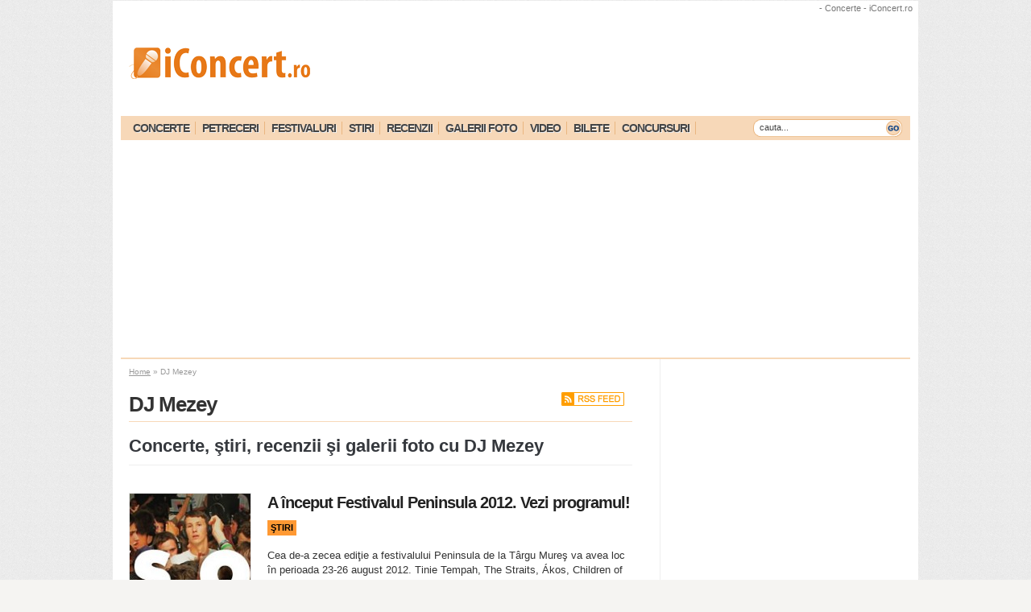

--- FILE ---
content_type: text/html; charset=UTF-8
request_url: https://www.iconcert.ro/artist/dj-mezey
body_size: 16073
content:
<!DOCTYPE html PUBLIC "-//W3C//DTD XHTML 1.0 Transitional//EN"
"http://www.w3.org/TR/xhtml1/DTD/xhtml1-transitional.dtd">
<html xmlns="http://www.w3.org/1999/xhtml"
xmlns:og="http://ogp.me/ns#"
xmlns:fb="http://www.facebook.com/2008/fbml"
dir="ltr" lang="ro">
<head profile="http://gmpg.org/xfn/11"><meta http-equiv="Content-Type" content="text/html; charset=utf-8">
<title>- Concerte - iConcert.ro</title>
<meta http-equiv="pragma" content="no-cache" />
<meta http-equiv="cache-control" content="no-cache" />
<meta name="verification" content="f763ce7018b196cc5b1eb7c86f91b376" />
<meta name="google-site-verification" content="h3RYg1yjpBPqq-1LYZzGuElG6_A6r3vu01lg4SiKuIA" />
<meta property="fb:admins" content="80849003747"/>
<meta property="fb:app_id" content="159486870784435"/>
<meta name='profitshareid' content='b7a11049fb667c70d79e687abd6e649e' />
<meta property="fb:pages" content="80849003747" />
<link rel="alternate" type="application/rss+xml" title="RSS 2.0" href="https://www.iconcert.ro/feed" />
<link rel="alternate" type="text/xml" title="RSS .92" href="https://www.iconcert.ro/feed/rss" />
<link rel="alternate" type="application/atom+xml" title="Atom 0.3" href="https://www.iconcert.ro/feed/atom" />
<!--<link rel="icon" type="image/x-icon" href="https://www.iconcert.ro/wp-content/themes/iconcert/favicon.ico" />-->
<link rel="pingback" href="https://www.iconcert.ro/xmlrpc.php" />
<!-- <link rel="stylesheet" type="text/css" href="https://www.iconcert.ro/wp-content/themes/iconcert/style.css" /> -->
<link rel="stylesheet" type="text/css" href="//www.iconcert.ro/wp-content/cache/wpfc-minified/3089166x/hcigi.css" media="all"/>
<link rel="stylesheet" href="https://maxcdn.bootstrapcdn.com/font-awesome/4.5.0/css/font-awesome.min.css">
<meta name='robots' content='index, follow, max-image-preview:large, max-snippet:-1, max-video-preview:-1' />
<!-- Google tag (gtag.js) consent mode dataLayer added by Site Kit -->
<script type="85b090100e416a6bc50fdfdc-text/javascript" id="google_gtagjs-js-consent-mode-data-layer">
/* <![CDATA[ */
window.dataLayer = window.dataLayer || [];function gtag(){dataLayer.push(arguments);}
gtag('consent', 'default', {"ad_personalization":"denied","ad_storage":"denied","ad_user_data":"denied","analytics_storage":"denied","functionality_storage":"denied","security_storage":"denied","personalization_storage":"denied","region":["AT","BE","BG","CH","CY","CZ","DE","DK","EE","ES","FI","FR","GB","GR","HR","HU","IE","IS","IT","LI","LT","LU","LV","MT","NL","NO","PL","PT","RO","SE","SI","SK"],"wait_for_update":500});
window._googlesitekitConsentCategoryMap = {"statistics":["analytics_storage"],"marketing":["ad_storage","ad_user_data","ad_personalization"],"functional":["functionality_storage","security_storage"],"preferences":["personalization_storage"]};
window._googlesitekitConsents = {"ad_personalization":"denied","ad_storage":"denied","ad_user_data":"denied","analytics_storage":"denied","functionality_storage":"denied","security_storage":"denied","personalization_storage":"denied","region":["AT","BE","BG","CH","CY","CZ","DE","DK","EE","ES","FI","FR","GB","GR","HR","HU","IE","IS","IT","LI","LT","LU","LV","MT","NL","NO","PL","PT","RO","SE","SI","SK"],"wait_for_update":500};
/* ]]> */
</script>
<!-- End Google tag (gtag.js) consent mode dataLayer added by Site Kit -->
<!-- This site is optimized with the Yoast SEO plugin v26.8 - https://yoast.com/product/yoast-seo-wordpress/ -->
<meta name="description" content="Concerte , bilete, recenzie si poze , agenda si program concerte , afla unde canta ." />
<link rel="canonical" href="https://www.iconcert.ro/artist/dj-mezey" />
<meta property="og:locale" content="ro_RO" />
<meta property="og:type" content="article" />
<meta property="og:title" content="- Concerte" />
<meta property="og:description" content="Concerte , bilete, recenzie si poze , agenda si program concerte , afla unde canta ." />
<meta property="og:url" content="https://www.iconcert.ro/artist/dj-mezey" />
<meta property="og:site_name" content="iConcert.ro" />
<meta property="og:image" content="https://static.iconcert.ro/2018/01/header-iconcert.jpg" />
<meta property="og:image:width" content="851" />
<meta property="og:image:height" content="315" />
<meta property="og:image:type" content="image/jpeg" />
<meta name="twitter:card" content="summary_large_image" />
<meta name="twitter:site" content="@iconcert" />
<script type="application/ld+json" class="yoast-schema-graph">{"@context":"https://schema.org","@graph":[{"@type":"CollectionPage","@id":"https://www.iconcert.ro/artist/dj-mezey","url":"https://www.iconcert.ro/artist/dj-mezey","name":"- Concerte","isPartOf":{"@id":"https://www.iconcert.ro/#website"},"primaryImageOfPage":{"@id":"https://www.iconcert.ro/artist/dj-mezey#primaryimage"},"image":{"@id":"https://www.iconcert.ro/artist/dj-mezey#primaryimage"},"thumbnailUrl":"https://static.iconcert.ro/2012/08/peninsula-2012.jpg","description":"Concerte , bilete, recenzie si poze , agenda si program concerte , afla unde canta .","breadcrumb":{"@id":"https://www.iconcert.ro/artist/dj-mezey#breadcrumb"},"inLanguage":"ro-RO"},{"@type":"ImageObject","inLanguage":"ro-RO","@id":"https://www.iconcert.ro/artist/dj-mezey#primaryimage","url":"https://static.iconcert.ro/2012/08/peninsula-2012.jpg","contentUrl":"https://static.iconcert.ro/2012/08/peninsula-2012.jpg","width":"500","height":"225","caption":"Foto: www.facebook.com/PeninsulaFelszigetOfficial"},{"@type":"BreadcrumbList","@id":"https://www.iconcert.ro/artist/dj-mezey#breadcrumb","itemListElement":[{"@type":"ListItem","position":1,"name":"Home","item":"https://www.iconcert.ro/"},{"@type":"ListItem","position":2,"name":"DJ Mezey"}]},{"@type":"WebSite","@id":"https://www.iconcert.ro/#website","url":"https://www.iconcert.ro/","name":"iConcert.ro","description":"Toate concertele din Romania!","potentialAction":[{"@type":"SearchAction","target":{"@type":"EntryPoint","urlTemplate":"https://www.iconcert.ro/?s={search_term_string}"},"query-input":{"@type":"PropertyValueSpecification","valueRequired":true,"valueName":"search_term_string"}}],"inLanguage":"ro-RO"}]}</script>
<!-- / Yoast SEO plugin. -->
<link rel='dns-prefetch' href='//www.googletagmanager.com' />
<link rel="alternate" type="application/rss+xml" title="iConcert.ro &raquo; Flux DJ Mezey Artisti" href="https://www.iconcert.ro/artist/dj-mezey/feed" />
<style id='wp-img-auto-sizes-contain-inline-css' type='text/css'>
img:is([sizes=auto i],[sizes^="auto," i]){contain-intrinsic-size:3000px 1500px}
/*# sourceURL=wp-img-auto-sizes-contain-inline-css */
</style>
<!-- <link rel='stylesheet' id='wp-block-library-css' href='https://www.iconcert.ro/wp-includes/css/dist/block-library/style.min.css?ver=6.9' type='text/css' media='all' /> -->
<link rel="stylesheet" type="text/css" href="//www.iconcert.ro/wp-content/cache/wpfc-minified/qw2oikmk/hcigi.css" media="all"/>
<style id='global-styles-inline-css' type='text/css'>
:root{--wp--preset--aspect-ratio--square: 1;--wp--preset--aspect-ratio--4-3: 4/3;--wp--preset--aspect-ratio--3-4: 3/4;--wp--preset--aspect-ratio--3-2: 3/2;--wp--preset--aspect-ratio--2-3: 2/3;--wp--preset--aspect-ratio--16-9: 16/9;--wp--preset--aspect-ratio--9-16: 9/16;--wp--preset--color--black: #000000;--wp--preset--color--cyan-bluish-gray: #abb8c3;--wp--preset--color--white: #ffffff;--wp--preset--color--pale-pink: #f78da7;--wp--preset--color--vivid-red: #cf2e2e;--wp--preset--color--luminous-vivid-orange: #ff6900;--wp--preset--color--luminous-vivid-amber: #fcb900;--wp--preset--color--light-green-cyan: #7bdcb5;--wp--preset--color--vivid-green-cyan: #00d084;--wp--preset--color--pale-cyan-blue: #8ed1fc;--wp--preset--color--vivid-cyan-blue: #0693e3;--wp--preset--color--vivid-purple: #9b51e0;--wp--preset--gradient--vivid-cyan-blue-to-vivid-purple: linear-gradient(135deg,rgb(6,147,227) 0%,rgb(155,81,224) 100%);--wp--preset--gradient--light-green-cyan-to-vivid-green-cyan: linear-gradient(135deg,rgb(122,220,180) 0%,rgb(0,208,130) 100%);--wp--preset--gradient--luminous-vivid-amber-to-luminous-vivid-orange: linear-gradient(135deg,rgb(252,185,0) 0%,rgb(255,105,0) 100%);--wp--preset--gradient--luminous-vivid-orange-to-vivid-red: linear-gradient(135deg,rgb(255,105,0) 0%,rgb(207,46,46) 100%);--wp--preset--gradient--very-light-gray-to-cyan-bluish-gray: linear-gradient(135deg,rgb(238,238,238) 0%,rgb(169,184,195) 100%);--wp--preset--gradient--cool-to-warm-spectrum: linear-gradient(135deg,rgb(74,234,220) 0%,rgb(151,120,209) 20%,rgb(207,42,186) 40%,rgb(238,44,130) 60%,rgb(251,105,98) 80%,rgb(254,248,76) 100%);--wp--preset--gradient--blush-light-purple: linear-gradient(135deg,rgb(255,206,236) 0%,rgb(152,150,240) 100%);--wp--preset--gradient--blush-bordeaux: linear-gradient(135deg,rgb(254,205,165) 0%,rgb(254,45,45) 50%,rgb(107,0,62) 100%);--wp--preset--gradient--luminous-dusk: linear-gradient(135deg,rgb(255,203,112) 0%,rgb(199,81,192) 50%,rgb(65,88,208) 100%);--wp--preset--gradient--pale-ocean: linear-gradient(135deg,rgb(255,245,203) 0%,rgb(182,227,212) 50%,rgb(51,167,181) 100%);--wp--preset--gradient--electric-grass: linear-gradient(135deg,rgb(202,248,128) 0%,rgb(113,206,126) 100%);--wp--preset--gradient--midnight: linear-gradient(135deg,rgb(2,3,129) 0%,rgb(40,116,252) 100%);--wp--preset--font-size--small: 13px;--wp--preset--font-size--medium: 20px;--wp--preset--font-size--large: 36px;--wp--preset--font-size--x-large: 42px;--wp--preset--spacing--20: 0.44rem;--wp--preset--spacing--30: 0.67rem;--wp--preset--spacing--40: 1rem;--wp--preset--spacing--50: 1.5rem;--wp--preset--spacing--60: 2.25rem;--wp--preset--spacing--70: 3.38rem;--wp--preset--spacing--80: 5.06rem;--wp--preset--shadow--natural: 6px 6px 9px rgba(0, 0, 0, 0.2);--wp--preset--shadow--deep: 12px 12px 50px rgba(0, 0, 0, 0.4);--wp--preset--shadow--sharp: 6px 6px 0px rgba(0, 0, 0, 0.2);--wp--preset--shadow--outlined: 6px 6px 0px -3px rgb(255, 255, 255), 6px 6px rgb(0, 0, 0);--wp--preset--shadow--crisp: 6px 6px 0px rgb(0, 0, 0);}:where(.is-layout-flex){gap: 0.5em;}:where(.is-layout-grid){gap: 0.5em;}body .is-layout-flex{display: flex;}.is-layout-flex{flex-wrap: wrap;align-items: center;}.is-layout-flex > :is(*, div){margin: 0;}body .is-layout-grid{display: grid;}.is-layout-grid > :is(*, div){margin: 0;}:where(.wp-block-columns.is-layout-flex){gap: 2em;}:where(.wp-block-columns.is-layout-grid){gap: 2em;}:where(.wp-block-post-template.is-layout-flex){gap: 1.25em;}:where(.wp-block-post-template.is-layout-grid){gap: 1.25em;}.has-black-color{color: var(--wp--preset--color--black) !important;}.has-cyan-bluish-gray-color{color: var(--wp--preset--color--cyan-bluish-gray) !important;}.has-white-color{color: var(--wp--preset--color--white) !important;}.has-pale-pink-color{color: var(--wp--preset--color--pale-pink) !important;}.has-vivid-red-color{color: var(--wp--preset--color--vivid-red) !important;}.has-luminous-vivid-orange-color{color: var(--wp--preset--color--luminous-vivid-orange) !important;}.has-luminous-vivid-amber-color{color: var(--wp--preset--color--luminous-vivid-amber) !important;}.has-light-green-cyan-color{color: var(--wp--preset--color--light-green-cyan) !important;}.has-vivid-green-cyan-color{color: var(--wp--preset--color--vivid-green-cyan) !important;}.has-pale-cyan-blue-color{color: var(--wp--preset--color--pale-cyan-blue) !important;}.has-vivid-cyan-blue-color{color: var(--wp--preset--color--vivid-cyan-blue) !important;}.has-vivid-purple-color{color: var(--wp--preset--color--vivid-purple) !important;}.has-black-background-color{background-color: var(--wp--preset--color--black) !important;}.has-cyan-bluish-gray-background-color{background-color: var(--wp--preset--color--cyan-bluish-gray) !important;}.has-white-background-color{background-color: var(--wp--preset--color--white) !important;}.has-pale-pink-background-color{background-color: var(--wp--preset--color--pale-pink) !important;}.has-vivid-red-background-color{background-color: var(--wp--preset--color--vivid-red) !important;}.has-luminous-vivid-orange-background-color{background-color: var(--wp--preset--color--luminous-vivid-orange) !important;}.has-luminous-vivid-amber-background-color{background-color: var(--wp--preset--color--luminous-vivid-amber) !important;}.has-light-green-cyan-background-color{background-color: var(--wp--preset--color--light-green-cyan) !important;}.has-vivid-green-cyan-background-color{background-color: var(--wp--preset--color--vivid-green-cyan) !important;}.has-pale-cyan-blue-background-color{background-color: var(--wp--preset--color--pale-cyan-blue) !important;}.has-vivid-cyan-blue-background-color{background-color: var(--wp--preset--color--vivid-cyan-blue) !important;}.has-vivid-purple-background-color{background-color: var(--wp--preset--color--vivid-purple) !important;}.has-black-border-color{border-color: var(--wp--preset--color--black) !important;}.has-cyan-bluish-gray-border-color{border-color: var(--wp--preset--color--cyan-bluish-gray) !important;}.has-white-border-color{border-color: var(--wp--preset--color--white) !important;}.has-pale-pink-border-color{border-color: var(--wp--preset--color--pale-pink) !important;}.has-vivid-red-border-color{border-color: var(--wp--preset--color--vivid-red) !important;}.has-luminous-vivid-orange-border-color{border-color: var(--wp--preset--color--luminous-vivid-orange) !important;}.has-luminous-vivid-amber-border-color{border-color: var(--wp--preset--color--luminous-vivid-amber) !important;}.has-light-green-cyan-border-color{border-color: var(--wp--preset--color--light-green-cyan) !important;}.has-vivid-green-cyan-border-color{border-color: var(--wp--preset--color--vivid-green-cyan) !important;}.has-pale-cyan-blue-border-color{border-color: var(--wp--preset--color--pale-cyan-blue) !important;}.has-vivid-cyan-blue-border-color{border-color: var(--wp--preset--color--vivid-cyan-blue) !important;}.has-vivid-purple-border-color{border-color: var(--wp--preset--color--vivid-purple) !important;}.has-vivid-cyan-blue-to-vivid-purple-gradient-background{background: var(--wp--preset--gradient--vivid-cyan-blue-to-vivid-purple) !important;}.has-light-green-cyan-to-vivid-green-cyan-gradient-background{background: var(--wp--preset--gradient--light-green-cyan-to-vivid-green-cyan) !important;}.has-luminous-vivid-amber-to-luminous-vivid-orange-gradient-background{background: var(--wp--preset--gradient--luminous-vivid-amber-to-luminous-vivid-orange) !important;}.has-luminous-vivid-orange-to-vivid-red-gradient-background{background: var(--wp--preset--gradient--luminous-vivid-orange-to-vivid-red) !important;}.has-very-light-gray-to-cyan-bluish-gray-gradient-background{background: var(--wp--preset--gradient--very-light-gray-to-cyan-bluish-gray) !important;}.has-cool-to-warm-spectrum-gradient-background{background: var(--wp--preset--gradient--cool-to-warm-spectrum) !important;}.has-blush-light-purple-gradient-background{background: var(--wp--preset--gradient--blush-light-purple) !important;}.has-blush-bordeaux-gradient-background{background: var(--wp--preset--gradient--blush-bordeaux) !important;}.has-luminous-dusk-gradient-background{background: var(--wp--preset--gradient--luminous-dusk) !important;}.has-pale-ocean-gradient-background{background: var(--wp--preset--gradient--pale-ocean) !important;}.has-electric-grass-gradient-background{background: var(--wp--preset--gradient--electric-grass) !important;}.has-midnight-gradient-background{background: var(--wp--preset--gradient--midnight) !important;}.has-small-font-size{font-size: var(--wp--preset--font-size--small) !important;}.has-medium-font-size{font-size: var(--wp--preset--font-size--medium) !important;}.has-large-font-size{font-size: var(--wp--preset--font-size--large) !important;}.has-x-large-font-size{font-size: var(--wp--preset--font-size--x-large) !important;}
/*# sourceURL=global-styles-inline-css */
</style>
<style id='classic-theme-styles-inline-css' type='text/css'>
/*! This file is auto-generated */
.wp-block-button__link{color:#fff;background-color:#32373c;border-radius:9999px;box-shadow:none;text-decoration:none;padding:calc(.667em + 2px) calc(1.333em + 2px);font-size:1.125em}.wp-block-file__button{background:#32373c;color:#fff;text-decoration:none}
/*# sourceURL=/wp-includes/css/classic-themes.min.css */
</style>
<!-- <link rel='stylesheet' id='photoswipe-lib-css' href='https://www.iconcert.ro/wp-content/plugins/photo-swipe/lib/photoswipe.css?ver=4.1.1.1' type='text/css' media='all' /> -->
<!-- <link rel='stylesheet' id='photoswipe-default-skin-css' href='https://www.iconcert.ro/wp-content/plugins/photo-swipe/lib/default-skin/default-skin.css?ver=4.1.1.1' type='text/css' media='all' /> -->
<!-- <link rel='stylesheet' id='surl-lasso-lite-css' href='https://www.iconcert.ro/wp-content/plugins/simple-urls/admin/assets/css/lasso-lite.css?ver=1768922329' type='text/css' media='all' /> -->
<link rel="stylesheet" type="text/css" href="//www.iconcert.ro/wp-content/cache/wpfc-minified/m91idaix/hcigi.css" media="all"/>
<script src='//www.iconcert.ro/wp-content/cache/wpfc-minified/lywibzqc/hcigi.js' type="85b090100e416a6bc50fdfdc-text/javascript"></script>
<!-- <script type="text/javascript" src="https://www.iconcert.ro/wp-content/plugins/photo-swipe/lib/photoswipe.min.js?ver=4.1.1.1" id="photoswipe-lib-js"></script> -->
<!-- <script type="text/javascript" src="https://www.iconcert.ro/wp-content/plugins/photo-swipe/lib/photoswipe-ui-default.min.js?ver=4.1.1.1" id="photoswipe-ui-default-js"></script> -->
<!-- <script type="text/javascript" src="https://www.iconcert.ro/wp-includes/js/jquery/jquery.min.js?ver=3.7.1" id="jquery-core-js"></script> -->
<!-- <script type="text/javascript" src="https://www.iconcert.ro/wp-includes/js/jquery/jquery-migrate.min.js?ver=3.4.1" id="jquery-migrate-js"></script> -->
<!-- <script type="text/javascript" src="https://www.iconcert.ro/wp-content/plugins/photo-swipe/js/photoswipe.js?ver=4.1.1.1" id="photoswipe-js"></script> -->
<!-- <script type="text/javascript" src="https://www.iconcert.ro/wp-content/plugins/related-posts-thumbnails/assets/js/front.min.js?ver=4.3.1" id="rpt_front_style-js"></script> -->
<!-- <script type="text/javascript" src="https://www.iconcert.ro/wp-content/plugins/related-posts-thumbnails/assets/js/lazy-load.js?ver=4.3.1" id="rpt-lazy-load-js"></script> -->
<!-- Google tag (gtag.js) snippet added by Site Kit -->
<!-- Google Analytics snippet added by Site Kit -->
<script type="85b090100e416a6bc50fdfdc-text/javascript" src="https://www.googletagmanager.com/gtag/js?id=GT-K46PL89" id="google_gtagjs-js" async></script>
<script type="85b090100e416a6bc50fdfdc-text/javascript" id="google_gtagjs-js-after">
/* <![CDATA[ */
window.dataLayer = window.dataLayer || [];function gtag(){dataLayer.push(arguments);}
gtag("set","linker",{"domains":["www.iconcert.ro"]});
gtag("js", new Date());
gtag("set", "developer_id.dZTNiMT", true);
gtag("config", "GT-K46PL89");
//# sourceURL=google_gtagjs-js-after
/* ]]> */
</script>
<link rel="https://api.w.org/" href="https://www.iconcert.ro/wp-json/" /><link rel="EditURI" type="application/rsd+xml" title="RSD" href="https://www.iconcert.ro/xmlrpc.php?rsd" />
<meta name="generator" content="WordPress 6.9" />
<meta name="generator" content="Site Kit by Google 1.170.0" /><!-- InMobi Choice. Consent Manager Tag v3.0 (for TCF 2.2) -->
<script type="85b090100e416a6bc50fdfdc-text/javascript" async=true>
(function() {
var host = 'www.iconcert.ro';
var element = document.createElement('script');
var firstScript = document.getElementsByTagName('script')[0];
var url = 'https://cmp.inmobi.com'
.concat('/choice/', 'zyFYY-xMyfwB2', '/', host, '/choice.js?tag_version=V3');
var uspTries = 0;
var uspTriesLimit = 3;
element.async = true;
element.type = 'text/javascript';
element.src = url;
firstScript.parentNode.insertBefore(element, firstScript);
function makeStub() {
var TCF_LOCATOR_NAME = '__tcfapiLocator';
var queue = [];
var win = window;
var cmpFrame;
function addFrame() {
var doc = win.document;
var otherCMP = !!(win.frames[TCF_LOCATOR_NAME]);
if (!otherCMP) {
if (doc.body) {
var iframe = doc.createElement('iframe');
iframe.style.cssText = 'display:none';
iframe.name = TCF_LOCATOR_NAME;
doc.body.appendChild(iframe);
} else {
setTimeout(addFrame, 5);
}
}
return !otherCMP;
}
function tcfAPIHandler() {
var gdprApplies;
var args = arguments;
if (!args.length) {
return queue;
} else if (args[0] === 'setGdprApplies') {
if (
args.length > 3 &&
args[2] === 2 &&
typeof args[3] === 'boolean'
) {
gdprApplies = args[3];
if (typeof args[2] === 'function') {
args[2]('set', true);
}
}
} else if (args[0] === 'ping') {
var retr = {
gdprApplies: gdprApplies,
cmpLoaded: false,
cmpStatus: 'stub'
};
if (typeof args[2] === 'function') {
args[2](retr);
}
} else {
if(args[0] === 'init' && typeof args[3] === 'object') {
args[3] = Object.assign(args[3], { tag_version: 'V3' });
}
queue.push(args);
}
}
function postMessageEventHandler(event) {
var msgIsString = typeof event.data === 'string';
var json = {};
try {
if (msgIsString) {
json = JSON.parse(event.data);
} else {
json = event.data;
}
} catch (ignore) {}
var payload = json.__tcfapiCall;
if (payload) {
window.__tcfapi(
payload.command,
payload.version,
function(retValue, success) {
var returnMsg = {
__tcfapiReturn: {
returnValue: retValue,
success: success,
callId: payload.callId
}
};
if (msgIsString) {
returnMsg = JSON.stringify(returnMsg);
}
if (event && event.source && event.source.postMessage) {
event.source.postMessage(returnMsg, '*');
}
},
payload.parameter
);
}
}
while (win) {
try {
if (win.frames[TCF_LOCATOR_NAME]) {
cmpFrame = win;
break;
}
} catch (ignore) {}
if (win === window.top) {
break;
}
win = win.parent;
}
if (!cmpFrame) {
addFrame();
win.__tcfapi = tcfAPIHandler;
win.addEventListener('message', postMessageEventHandler, false);
}
};
makeStub();
var uspStubFunction = function() {
var arg = arguments;
if (typeof window.__uspapi !== uspStubFunction) {
setTimeout(function() {
if (typeof window.__uspapi !== 'undefined') {
window.__uspapi.apply(window.__uspapi, arg);
}
}, 500);
}
};
var checkIfUspIsReady = function() {
uspTries++;
if (window.__uspapi === uspStubFunction && uspTries < uspTriesLimit) {
console.warn('USP is not accessible');
} else {
clearInterval(uspInterval);
}
};
if (typeof window.__uspapi === 'undefined') {
window.__uspapi = uspStubFunction;
var uspInterval = setInterval(checkIfUspIsReady, 6000);
}
})();
</script>
<!-- End InMobi Choice. Consent Manager Tag v3.0 (for TCF 2.2) -->
<script data-ad-client="ca-pub-3523794032902193" async src="https://pagead2.googlesyndication.com/pagead/js/adsbygoogle.js" type="85b090100e416a6bc50fdfdc-text/javascript"></script>
<script async='async' src='https://www.googletagservices.com/tag/js/gpt.js' type="85b090100e416a6bc50fdfdc-text/javascript"></script>
<script type="85b090100e416a6bc50fdfdc-text/javascript">
var googletag = googletag || {};
googletag.cmd = googletag.cmd || [];
</script>
<script type="85b090100e416a6bc50fdfdc-text/javascript">
googletag.cmd.push(function() {
/*googletag.defineSlot('/2214211/iConcert_1000x120', [1000, 120], 'div-gpt-ad-1477314082840-0').addService(googletag.pubads());*/
/*googletag.defineSlot('/2214211/iConcert_120x600left', [120, 600], 'div-gpt-ad-1477314082840-1').addService(googletag.pubads());*/
/*googletag.defineSlot('/2214211/iConcert_120x600right', [120, 600], 'div-gpt-ad-1477314082840-2').addService(googletag.pubads());*/
/*googletag.defineSlot('/2214211/iConcert_125x125', [125, 125], 'div-gpt-ad-1477314082840-3').addService(googletag.pubads());*/
/*googletag.defineSlot('/2214211/iConcert_160x600', [160, 600], 'div-gpt-ad-1477314082840-4').addService(googletag.pubads());*/
googletag.defineSlot('/2214211/iConcert_1x1', [1, 1], 'div-gpt-ad-1477314082840-5').addService(googletag.pubads());
googletag.defineSlot('/2214211/iConcert_300x250', [300, 250], 'div-gpt-ad-1477314082840-6').addService(googletag.pubads());
googletag.defineSlot('/2214211/iConcert_300x250_2', [300, 250], 'div-gpt-ad-1477314082840-7').addService(googletag.pubads());
googletag.defineSlot('/2214211/iConcert_300x250_3', [300, 250], 'div-gpt-ad-1477314082840-8').addService(googletag.pubads());
googletag.defineSlot('/2214211/iConcert_300x250_mobile', [300, 250], 'div-gpt-ad-1477314082840-9').addService(googletag.pubads());
googletag.defineSlot('/2214211/iConcert_300x600', [300, 600], 'div-gpt-ad-1477314082840-10').addService(googletag.pubads());
/*googletag.defineSlot('/2214211/iConcert_468x60_center', [468, 60], 'div-gpt-ad-1477314082840-11').addService(googletag.pubads());
googletag.defineSlot('/2214211/iConcert_468x60_jos', [468, 60], 'div-gpt-ad-1477314082840-12').addService(googletag.pubads());
googletag.defineSlot('/2214211/iConcert_468x60_sus', [468, 60], 'div-gpt-ad-1477314082840-13').addService(googletag.pubads());*/
/*googletag.defineSlot('/2214211/iConcert_500x100', [500, 100], 'div-gpt-ad-1477314082840-14').addService(googletag.pubads());*/
/*googletag.defineSlot('/2214211/iConcert_728x90_jos', [728, 90], 'div-gpt-ad-1477314082840-15').addService(googletag.pubads());*/
googletag.defineSlot('/2214211/iConcert_728x90_top', [728, 90], 'div-gpt-ad-1477314082840-16').addService(googletag.pubads());
googletag.defineSlot('/2214211/iConcert_970x60', [970, 60], 'div-gpt-ad-1477314082840-17').addService(googletag.pubads());
/*googletag.defineSlot('/2214211/iConcert_980_200', [980, 200], 'div-gpt-ad-1477314082840-18').addService(googletag.pubads());*/
googletag.defineSlot('/2214211/iConcert_980x250', [980, 250], 'div-gpt-ad-1477314082840-19').addService(googletag.pubads());
googletag.defineSlot('/2214211/iConcert_980x250_jos', [980, 250], 'div-gpt-ad-1477314082840-20').addService(googletag.pubads());
// googletag.defineSlot('/2214211/iConcert_300_smart', [300, 400], 'div-gpt-ad-1512730956266-0').addService(googletag.pubads());
googletag.defineSlot('/2214211/iConcert_625x400_intext', [625, 400], 'div-gpt-ad-1533221515195-21').addService(googletag.pubads());
googletag.pubads().enableSingleRequest();
googletag.pubads().collapseEmptyDivs();
googletag.enableServices();
});
</script>
<!-- /2214211/iConcert_1x1 -->
<div id='div-gpt-ad-1477314082840-5'style='height:1px; width:1px;'>
<script type="85b090100e416a6bc50fdfdc-text/javascript">
googletag.cmd.push(function() { googletag.display('div-gpt-ad-1477314082840-5'); });
</script>
</div>
<script async src="//pagead2.googlesyndication.com/pagead/js/adsbygoogle.js" type="85b090100e416a6bc50fdfdc-text/javascript"></script>
<script type="85b090100e416a6bc50fdfdc-text/javascript">
(adsbygoogle = window.adsbygoogle || []).push({
google_ad_client: "ca-pub-4394210962312884",
enable_page_level_ads: true
});
</script><style>:root {
--lazy-loader-animation-duration: 300ms;
}
.lazyload {
display: block;
}
.lazyload,
.lazyloading {
opacity: 0;
}
.lazyloaded {
opacity: 1;
transition: opacity 300ms;
transition: opacity var(--lazy-loader-animation-duration);
}</style><noscript><style>.lazyload { display: none; } .lazyload[class*="lazy-loader-background-element-"] { display: block; opacity: 1; }</style></noscript>        <style>
#related_posts_thumbnails li {
border-right: 1px solid #FFFFFF;
background-color: #FFFFFF            }
#related_posts_thumbnails li:hover {
background-color: #EEEEEF;
}
.relpost_content {
font-size: 11px;
color: #333333;
}
.relpost-block-single {
background-color: #FFFFFF;
border-right: 1px solid #FFFFFF;
border-left: 1px solid #FFFFFF;
margin-right: -1px;
}
.relpost-block-single:hover {
background-color: #EEEEEF;
}
</style>
<style type="text/css">
:root{
--lasso-main: black !important;
--lasso-title: black !important;
--lasso-button: #22BAA0 !important;
--lasso-secondary-button: #22BAA0 !important;
--lasso-button-text: white !important;
--lasso-background: white !important;
--lasso-pros: #22BAA0 !important;
--lasso-cons: #E06470 !important;
}
</style>
<script type="85b090100e416a6bc50fdfdc-text/javascript">
// Notice how this gets configured before we load Font Awesome
window.FontAwesomeConfig = { autoReplaceSvg: false }
</script>
<meta name="tec-api-version" content="v1"><meta name="tec-api-origin" content="https://www.iconcert.ro"><link rel="alternate" href="https://www.iconcert.ro/wp-json/tribe/events/v1/" /><link rel="shortcut icon" type="image/x-icon" href="https://www.iconcert.ro/wp-content/themes/iconcert/images/favicon.ico" />
<!-- Google AdSense meta tags added by Site Kit -->
<meta name="google-adsense-platform-account" content="ca-host-pub-2644536267352236">
<meta name="google-adsense-platform-domain" content="sitekit.withgoogle.com">
<!-- End Google AdSense meta tags added by Site Kit -->
<!-- Google Tag Manager -->
<script type="85b090100e416a6bc50fdfdc-text/javascript">(function(w,d,s,l,i){w[l]=w[l]||[];w[l].push({'gtm.start':
new Date().getTime(),event:'gtm.js'});var f=d.getElementsByTagName(s)[0],
j=d.createElement(s),dl=l!='dataLayer'?'&l='+l:'';j.async=true;j.src=
'https://www.googletagmanager.com/gtm.js?id='+i+dl;f.parentNode.insertBefore(j,f);
})(window,document,'script','dataLayer','GTM-WK6JX2');</script>
<!-- End Google Tag Manager -->
<script type="85b090100e416a6bc50fdfdc-text/javascript"> window.google_analytics_uacct = "UA-564654-22"; </script>
<script type="85b090100e416a6bc50fdfdc-text/javascript" src="https://ajax.googleapis.com/ajax/libs/jquery/2.1.3/jquery.min.js"></script>
<script type="85b090100e416a6bc50fdfdc-text/javascript" src="https://ajax.googleapis.com/ajax/libs/jqueryui/1.8.2/jquery-ui.min.js"></script>
<script src='//www.iconcert.ro/wp-content/cache/wpfc-minified/m9lu5l9w/hcigi.js' type="85b090100e416a6bc50fdfdc-text/javascript"></script>
<!-- <script type="text/javascript" src="https://www.iconcert.ro/wp-content/themes/iconcert/js/jquery.carouFredSel-5.6.4-packed.js"></script> -->
<script async src="//twpasol.com/c/iconcert.js" type="85b090100e416a6bc50fdfdc-text/javascript"></script>
<!-- <script>
document.body.onclick = function(e) {
if (e.target === document.body) {
window.open("http://core1.adunity.com/click?spgid=0&__x1ts=&uhad=[uhad]&xcrid=739497&pub=382594055637429&site=382594055637429.ron_white_media&pagecat=382594055637429./0/&zone=382594055637429.TrackZone&size=0x0&sclickurl=https%3A%2F%2Fbit.ly%2F2tRXC4g" , "_blank")
}
}
</script> -->
<!-- <style>
body { background: url('/images/campaign/honda_full.jpg') no-repeat top #e1e1e1; cursor: pointer; background-attachment: fixed;}
body, html { width: 100%; height: 100%; }
body * { cursor: default; }
</style> -->
<style>
#offer_bar {
background: #f5893a;
font: 400 18px 'Lato', sans-serif;
text-transform: uppercase;
color: #010101;
padding: 15px 0;
}
#offer_bar .wrapper{ position: relative; text-transform: uppercase;}
#offer_bar strong {
font-weight: 700;
}
#offer_bar .spacer {
display: inline-block;
margin: 0 30px;
}
#offer_bar em {
font-weight: 700;
font-style: normal;
color: #fff;
}
#offer_bar #counter {
margin-left: 40px;
position: relative;
}
#offer_bar #counter:before{
content: "";
position: absolute;
vertical-align: middle;
width:19px;
height: 19px;
top: 3px;
left: -25px;
background: url('/images/ssmg/icclocksmall.png') no-repeat center 0;
}
.btn-white {
background: #fff;
text-decoration: none;
font: 700 13px 'Lato', sans-serif;
display: inline-block;
padding: 5px 25px;
border-radius: 25px;
color: #f38844;
}
.btn-white:hover {
color:#000;
}
.wrapper {
margin: 0 auto;
width: 980px;
}
#offer_bar .ic-close {
position: absolute;
top: 4px;
right: 0;
display: inline-block;
width: 17px;
height: 17px;
font-family: "FontAwesome"; font-weight: 900; content: "\f00d";
/* background: url('/images/ssmg/icclosesmall.png') no-repeat center 0; */
cursor: pointer;
}
@media only screen and (min-width: 320px) and (max-width: 1000px)
{
#offer_bar {display:none;}
}
</style>
<script type="85b090100e416a6bc50fdfdc-text/javascript">
function closeDiv() {
document.getElementById("offer_bar").style.display = "none";
}
</script>
<!-- // -->
</head>
<body>
<!-- Google Tag Manager (noscript) -->
<noscript><iframe src="https://www.googletagmanager.com/ns.html?id=GTM-WK6JX2"
height="0" width="0" style="display:none;visibility:hidden"></iframe></noscript>
<!-- End Google Tag Manager (noscript) -->
<!--    <div style="margin: 0 auto; position: relative; width: 1000px;">
<div style="position:relative;left:50%;margin-left:-500px;width:1000px;">
<script type='text/javascript'>
GA_googleFillSlot("iConcert_1000x120");
</script>
</div>
<div style="position:absolute;left:-120px;top:0px;">
<script type='text/javascript'>
GA_googleFillSlot("iConcert_120x600left");
</script>
</div>
<div style="position:absolute;left:50%;margin-left:500px;top:0px;z-index: 0;">
<script type='text/javascript'>
GA_googleFillSlot("iConcert_120x600right");
</script>
</div>
</div>-->
<!--    				<div style="margin: 0 auto; position: relative; width: 1000px;">
<div style="position:relative;left:50%;margin-left:-500px;width:1000px;">
</div>
<div style="position:absolute;left:-168px;top:8px;">
</div>
<div style="position:absolute;left:50%;margin-left:500px;padding-left:8px;top:8px;z-index: 0;">
</div>
</div>-->
<!--<div id="offer_bar">
<div class="wrapper">
<em>Ticket alert!</em>
<span class="spacer">
<strong>Bon Jovi revine în concert în România!</strong>
</span>
<span class="spacer" id="counter"></span>
<a class="btn-white" href="https://www.iconcert.ro/go/bilete-bon-jovi-piata-constitutiei-bucuresti-2019-eventim/" target="_blank" onclick="ga('send', 'event', 'ticketalert', 'click', 'https://www.iconcert.ro/go/bilete-bon-jovi-piata-constitutiei-bucuresti-2019-eventim/');">cumpara bilete</a>
<i class="fa fa-times-circle ic-close" onclick="closeDiv();"></i>
</div>
</div>
-->
<div id="page">
<div id="container">
<!-- START Header -->
<div class="HBG">
<div style="padding:3px; font-family:arial; font-size:11px; width:980px; text-align:right; color:#777; border-bottom:0px solid #efefef; margin-bottom:5px;" align="center" class="TopCautari">
- Concerte - iConcert.ro</div>
<div class="Header3">
<div style="float:left;"><a href="/" title="iConcert.ro - Toate concertele din Romania!"><img src="https://www.iconcert.ro/wp-content/themes/iconcert/images/logo-iconcert.png" width="245" height="90" style="border:0px solid #CCC;"></a></div>
<div style="float:right; width:728px; height:90px; border:0px solid #CCC; padding-top:0px;">
<!-- /2214211/iConcert_728x90_top -->
<div id='div-gpt-ad-1477314082840-16' style='height:90px; width:728px;'>
<script type="85b090100e416a6bc50fdfdc-text/javascript">
googletag.cmd.push(function() { googletag.display('div-gpt-ad-1477314082840-16'); });
</script>
</div>
</div>
</div>
<div class="SUBH">
<div class="Menu">
<ul>
<!--<li><a href="/" title="iConcert.ro - Toate concertele din Romania!"><span>Home</span></a></li>-->
<li><a href="/concerte/" title="Concerte"><span>Concerte</span></a></li>
<li><a href="/club-party/" title="Club Party - Petreceri"><span>Petreceri</span></a></li>
<li><a href="/festivaluri/" title="Festivaluri"><span>Festivaluri</span></a></li>
<li><a href="/stiri/" title="Stiri Concerte"><span>Stiri</span></a></li>
<li><a href="/recenzii/" title="Recenzii concerte"><span>Recenzii</span></a></li>
<li><a href="/galerie-foto/" title="Poze concerte"><span>Galerii foto</span></a></li>
<li><a href="/video/" title="Video - Filmari concerte"><span>Video</span></a></li>
<li><a href="/bilete/" title="Cumpara bilete la concerte"><span>Bilete</span></a></li>
<li><a href="/concursuri/" title="Concursuri - Castiga invitatii"><span>Concursuri</span></a></li>
</ul>
</div>
<div class="Search">
<form method="get" id="searchform" action="/">
<div><input type="text" name="s" id="s" class="keyword" value="cauta..." onfocus="if (!window.__cfRLUnblockHandlers) return false; if (this.value == 'cauta...') {this.value=''}" onblur="if (!window.__cfRLUnblockHandlers) return false; if (this.value == '') {this.value='cauta...'}" data-cf-modified-85b090100e416a6bc50fdfdc-="" />
<div class="bt">
<input name="submit" type="image" id="searchsubmit" class="search" title="Cauta" src="https://www.iconcert.ro/wp-content/themes/iconcert/images/ButtonTransparent.png" alt="Cauta" />
</div>
</div>
</form>
</div>
<div style="border:0px solid #CCC; float:left;">
</div>
<!-- END Header -->
<div style="float:left; padding:10px 0px 10px 0px;">
<!-- /2214211/iConcert_980_200 -->
<!--<div id='div-gpt-ad-1477314082840-18' style='height:200px; width:980px;'>
<script>
googletag.cmd.push(function() { googletag.display('div-gpt-ad-1477314082840-18'); });
</script>
</div>-->
<!-- /2214211/iConcert_980x250 -->
<div id='div-gpt-ad-1477314082840-19' style='height:250px; width:980px;'>
<script type="85b090100e416a6bc50fdfdc-text/javascript">
googletag.cmd.push(function() { googletag.display('div-gpt-ad-1477314082840-19'); });
</script>
</div>
</div>
</div>
</div>
<!-- <div style="float:left;> -->
<!-- Container -->
<div class="CONBG">
<div class="CON">
<!-- Start SC -->
<div class="SC">
<p class="browse">
<a href="https://www.iconcert.ro">Home</a> &raquo; <span class="current">DJ Mezey</span>
</p>
<h1 class="pagetitle" style="width: 625px; margin-left: 10px;">DJ Mezey
<div style="text-align:right; margin-right:10px; float:right; padding:0px;"><a href="/artist/dj-mezeyfeed/" rel="nofollow" /><img src="https://www.iconcert.ro/wp-content/themes/iconcert/images/rss.gif" align="absmiddle"></a></div>
</h1>
<h2 style="width: 625px; margin-left: 10px; border-bottom:1px solid #efefef; padding-bottom: 10px; font-size: 22px;">Concerte, ştiri, recenzii şi galerii foto cu DJ Mezey</h2>
<div style="width:649px; float:left; padding:0px 0px 20px 0px; margin-right:20px;">
<div class="PostList vevent" id="post-136340" style="width:629px;">
<div style="float:left; padding:0px 10px 0px 0px;">
<a title="A început Festivalul Peninsula 2012. Vezi programul!" href="https://www.iconcert.ro/program-peninsula-2012.html">
<noscript><img width="150" height="215" src="https://static.iconcert.ro/2012/08/peninsula-2012-150x215.jpg" class="photo wp-post-image" alt="A început Festivalul Peninsula 2012. Vezi programul!" style="border: 1px solid rgba(0, 0, 0, .1);" title="A început Festivalul Peninsula 2012. Vezi programul!" decoding="async"></noscript><img width="150" height="215" src="data:image/svg+xml,%3Csvg%20xmlns%3D%22http%3A%2F%2Fwww.w3.org%2F2000%2Fsvg%22%20viewBox%3D%220%200%20150%20215%22%3E%3C%2Fsvg%3E" class="photo wp-post-image lazyload" alt="A început Festivalul Peninsula 2012. Vezi programul!" style="border: 1px solid rgba(0, 0, 0, .1);" title="A început Festivalul Peninsula 2012. Vezi programul!" decoding="async" data-src="https://static.iconcert.ro/2012/08/peninsula-2012-150x215.jpg">
</a>
</div>
<div style="width:457px; float:right;">
<h2 class="h2title2 summary" style="margin-top:0px; margin-bottom:5px; color:#000;"><a title="A început Festivalul Peninsula 2012. Vezi programul!" href="https://www.iconcert.ro/program-peninsula-2012.html" rel="bookmark" class="url summary">A început Festivalul Peninsula 2012. Vezi programul!</a></h2>
<div class="PostDet"><div class="cat category"><a href="https://www.iconcert.ro/stiri" title="Ştiri">Ştiri</a></div> <br /></div>
<div class="PostContent2 description" style="padding-top:10px;">Cea de-a zecea ediţie a festivalului Peninsula de la Târgu Mureş va avea loc în perioada 23-26 august 2012. Tinie Tempah, The Straits, Ákos, Children of Bodom, Sister Bliss, ATB sunt doar câţiva din artiştii care vor lua cu asalt scenele de lângă Complexul Weekend.
&nbsp;<a href='https://www.iconcert.ro/program-peninsula-2012.html' title="citeste mai mult"><i class="fa fa-chevron-circle-right" aria-hidden="true"></i></a></div>
<div class="clearer"></div>
<div class="Tags" style="border-top:0px solid #efefef; margin-top:20px; float:left;">
&nbsp;&nbsp;&nbsp;
<img src="https://www.iconcert.ro/wp-content/themes/iconcert/images/licon.png" align="bottom" />
<!--<span class="summary"><a href="" class="url summary"></a></span>-->
<span class="location">
<a href="https://www.iconcert.ro/locatie/complex-weekend" rel="tag">Complex Weekend</a>, <a href="https://www.iconcert.ro/oras/targu-mures" rel="tag">Târgu Mureş</a>
</span>
</div>
</div>
</div>
<div class="PostList vevent" id="post-134254" style="width:629px;">
<div style="float:left; padding:0px 10px 0px 0px;">
<a title="Festivalul Peninsula 2012 la Târgu Mureş" href="https://www.iconcert.ro/festivalul-peninsula-2012-targu-mures.html">
<noscript><img width="150" height="215" src="https://static.iconcert.ro/2012/07/Peninsula-20121-150x215.jpg" class="photo wp-post-image" alt="Festivalul Peninsula 2012 la Târgu Mureş" style="border: 1px solid rgba(0, 0, 0, .1);" title="Festivalul Peninsula 2012 la Târgu Mureş" decoding="async"></noscript><img width="150" height="215" src="data:image/svg+xml,%3Csvg%20xmlns%3D%22http%3A%2F%2Fwww.w3.org%2F2000%2Fsvg%22%20viewBox%3D%220%200%20150%20215%22%3E%3C%2Fsvg%3E" class="photo wp-post-image lazyload" alt="Festivalul Peninsula 2012 la Târgu Mureş" style="border: 1px solid rgba(0, 0, 0, .1);" title="Festivalul Peninsula 2012 la Târgu Mureş" decoding="async" data-src="https://static.iconcert.ro/2012/07/Peninsula-20121-150x215.jpg">
</a>
</div>
<div style="width:457px; float:right;">
<h2 class="h2title2 summary" style="margin-top:0px; margin-bottom:5px; color:#000;"><a title="Festivalul Peninsula 2012 la Târgu Mureş" href="https://www.iconcert.ro/festivalul-peninsula-2012-targu-mures.html" rel="bookmark" class="url summary">Festivalul Peninsula 2012 la Târgu Mureş</a></h2>
<div class="PostDet"><div class="cat category"><a href="https://www.iconcert.ro/festivaluri" title="Festivaluri">Festivaluri</a></div> <br /></div>
<div class="PostContent2 description" style="padding-top:10px;">În perioada 23-26 august 2012, la Târgu Mureş, în vecinătatea Complexului Weekend se va desfăşura Festivalul Peninsula 2012. Ajuns la ediţia cu numărul zece, Peninsula va aduce în cele patru zile de festival artişti de renume.
&nbsp;<a href='https://www.iconcert.ro/festivalul-peninsula-2012-targu-mures.html' title="citeste mai mult"><i class="fa fa-chevron-circle-right" aria-hidden="true"></i></a></div>
<div class="clearer"></div>
<div class="Tags" style="border-top:0px solid #efefef; margin-top:20px; float:left;">
<span class="dtstart"><span class="value-title" title="2012-08-23"></span></span><span class="dtend"><span class="value-title" title="2012-08-26"></span></span>
<img src="https://www.iconcert.ro/wp-content/themes/iconcert/images/cicon.png" align="bottom" />
23 Aug - 26 Aug 2012
&nbsp;&nbsp;&nbsp;
<img src="https://www.iconcert.ro/wp-content/themes/iconcert/images/licon.png" align="bottom" />
<!--<span class="summary"><a href="" class="url summary"></a></span>-->
<span class="location">
<a href="https://www.iconcert.ro/locatie/complex-weekend" rel="tag">Complex Weekend</a>, <a href="https://www.iconcert.ro/oras/targu-mures" rel="tag">Târgu Mureş</a>
</span>
</div>
</div>
</div>
<div style="float:left; width:625px; border-bottom:1px solid #efefef; padding:0px 0px 10px 0px; margin:10px 0px 10px 10px;" align="center">
<!-- /2214211/iConcert_468x60_center -->
<div id='div-gpt-ad-1477314082840-11' style='height:60px; width:468px;'>
<script type="85b090100e416a6bc50fdfdc-text/javascript">
googletag.cmd.push(function() { googletag.display('div-gpt-ad-1477314082840-11'); });
</script>
</div>
</div>
</div>
<!-- Start Nav -->
<!-- End Nav -->
</div>
<!-- End SC -->
<div class="SR2">
<!--<div class="Categ">
</div>-->
<div class="widget_text Categ"><div class="textwidget custom-html-widget"><!--<a href="http://www.iconcert.ro/concursuri/invitatii-cesar-millan-bucuresti-2017"  title="CONCURS: Câştigă invitaţii la show-ul lui Cesar Millan de la Bucureşti" target=_blank><img src="http://www.iconcert.ro/images/concurs-cesar-millan-2017.jpg" style="margin-bottom:5px; padding-top:5px;"></a>--></div></div><div class="widget_text Categ"><div class="textwidget custom-html-widget"><!-- /2214211/iConcert_300x250 -->
<br><div id="div-gpt-ad-1477314082840-6" style="height:250px; width:300px;">
<script type="85b090100e416a6bc50fdfdc-text/javascript">
googletag.cmd.push(function() { googletag.display('div-gpt-ad-1477314082840-6'); });
</script>
</div></div></div><div class="widget_text Categ"><h3>TOP 10 Vânzări bilete</h3><div class="textwidget custom-html-widget"><ul>
<li>01. <a href="/go/abonamente-untold-2019-entertix" target="_blank" title="Cumpara bilete UNTOLD" rel="nofollow">Cumpara bilete UNTOLD</a></li>
<li>02. <a href="/go/bilete-ed-sheeran-national-arena-bucuresti-2019-eventim" target="_blank" title="Cumpara bilete Ed Sheeran" rel="nofollow">Cumpara bilete Ed Sheeran</a></li>
<li>03. <a href="/go/bilete-bon-jovi-piata-constitutiei-bucuresti-2019-eventim/" target="_blank" title="Cumpara bilete Bon Jovi" rel="nofollow">Cumpara bilete Bon Jovi</a></li>
<li>04. <a href="/go/bilete-andre-rieu-cluj-napoca-2019-eventim" target="_blank" title="Cumpara bilete Andre Rieu" rel="nofollow">Cumpara bilete Andre Rieu</a></li>
<li>05. <a href="/go/abonamente-neversea-2019" target="_blank" title="Cumpara bilete NEVERSEA" rel="nofollow">Cumpara bilete NEVERSEA</a></li>
<li>06. <a href="/go/abonamente-electric-castle-festival-2019-eventim" target="_blank" title="Cumpara bilete Electric Castle" rel="nofollow">Cumpara bilete Electric Castle</a></li>
<li>07. <a href="/go/abonamente-summer-festival-2019-eventim" target="_blank" title="Cumpara bilete Summer Well Festival 2019" rel="nofollow">Cumpara bilete Summer Well</a></li>
<li>08. <a href="/go/bilete-the-cure-piata-constitutiei-bucuresti-2019-eventim" target="_blank" title="Cumpara bilete Lenny Kravitz" rel="nofollow">Cumpara bilete Lenny Kravitz</a></li>
<li>09. <a href="/go/bilete-the-cure-piata-constitutiei-bucuresti-2019-eventim" target="_blank" title="Cumpara bilete The Cure" rel="nofollow">Cumpara bilete The Cure</a></li>
<li>10. <a href="/go/abonamente-bilete-awake-festival-2019-eventim" target="_blank" title="Cumpara bilete AWAKE Festival 2019" rel="nofollow">Cumpara bilete AWAKE Festival</a></li>
</ul></div></div><div class="widget_text Categ"><div class="textwidget custom-html-widget"><br><!-- /2214211/iConcert_300x600 -->
<div id="div-gpt-ad-1477314082840-10" style="height:600px; width:300px;">
<script type="85b090100e416a6bc50fdfdc-text/javascript">
googletag.cmd.push(function() { googletag.display('div-gpt-ad-1477314082840-10'); });
</script>
</div></div></div>
<div class="Categ">
<h3>Ultimele articole</h3>
<ul>
<li>
<a href="https://www.iconcert.ro/concert-robin-and-the-backstabbers-bucuresti-2026.html">Concert Robin and The Backstabbers la Control Club din București</a>
</li>
<li>
<a href="https://www.iconcert.ro/cum-influenteaza-calitatea-peptidei-rezultatele-obtinute.html">Cum influențează calitatea peptidei rezultatele obținute?</a>
</li>
<li>
<a href="https://www.iconcert.ro/concert-kaleo-arenele-romane-bucuresti-2026.html">Concert KALEO la Arenele Romane din București</a>
</li>
<li>
<a href="https://www.iconcert.ro/concertul-max-korzh-arena-nationala-bucuresti-2026-sold-out.html">Concertul lui Max Korzh de la Arena Națională, SOLD OUT. Artistul belarus va cânta în fața a 58.000 de fani</a>
</li>
<li>
<a href="https://www.iconcert.ro/program-acces-concert-ricky-martin-romexpo-bucuresti-2025.html">Program și reguli de acces la concertul Ricky Martin de la Romexpo din București</a>
</li>
<li>
<a href="https://www.iconcert.ro/concert-ricky-martin-romexpo-bucuresti-2025.html">Concert Ricky Martin la Romexpo din București</a>
</li>
<li>
<a href="https://www.iconcert.ro/concert-trooper-quantic-club-bucuresti-decembrie-2025.html">Concert Trooper la Club Quantic din București</a>
</li>
<li>
<a href="https://www.iconcert.ro/concert-the-urs-hard-rock-cafe-bucuresti-2025.html">Concert The Urs la Hard Rock Cafe din București</a>
</li>
<li>
<a href="https://www.iconcert.ro/concert-bucovina-25-de-ani-arenele-romane-bucuresti-2025.html">Concert Bucovina &#8211; 25 de Ani &#8211; la Arenele Romane din București</a>
</li>
<li>
<a href="https://www.iconcert.ro/cum-sa-transformi-un-hanorac-simplu-intr-o-piesa-statement.html">Cum să transformi un hanorac simplu într-o piesă statement?</a>
</li>
</ul>
</div><div class="widget_text Categ"><h3>Social Media</h3><div class="textwidget custom-html-widget"><div class="fb-page" data-href="https://www.facebook.com/iconcert" data-width="300" data-height="400" data-hide-cover="false" data-show-facepile="false" data-show-posts="false"><div class="fb-xfbml-parse-ignore"><blockquote cite="https://www.facebook.com/iconcert">iConcert.ro</a></blockquote></div></div></div></div><div class="widget_text Categ"><h3>Concerte în ţară</h3><div class="textwidget custom-html-widget"><div style="float:left; width:300px;"><div style="float:left; width:150px;"><ul><li><a href="/oras/bucuresti/">Bucuresti</a></li><li><a href="/oras/cluj-napoca/">Cluj-Napoca</a></li><li><a href="/oras/iasi/">Iasi</a></li><li><a href="/oras/constanta/">Constanta</a></li><li><a href="/oras/timisoara/">Timisoara</a></li><li><a href="/oras/craiova/">Craiova</a></li><li><a href="/oras/bacau/">Bacau</a></li> <li><a href="/oras/alba-iulia/" title="Concerte in Alba Iulia">Alba Iulia</a></li> <li><a href="/oras/arad/">Arad</a></li>  <li><a href="/oras/baia-mare/">Baia Mare</a></li> <li><a href="/oras/braila/">Braila</a></li> <li><a href="/oras/brasov/">Brasov</a></li><li><a href="/oras/costinesti/" title="Evenimente in Costinesti">Costinesti</a></li> <li><a href="/oras/deva/">Deva</a></li><li><a href="/oras/focsani/">Focsani</a></li></ul></div><div style="float:left; width:110px;"><ul><li><a href="/oras/galati/">Galati</a></li> <li><a href="/oras/mamaia/" title="Evenimente in Mamaia">Mamaia</a></li> <li><a href="/oras/neptun/" title="Evenimente in Neptun">Neptun</a></li> <li><a href="/oras/oradea/">Oradea</a></li> <li><a href="/oras/piatra-neamt/">Piatra-Neamt</a></li> <li><a href="/oras/pitesti/">Pitesti</a></li> <li><a href="/oras/ploiesti/">Ploiesti</a></li> <li><a href="/oras/predeal/">Predeal</a></li> <li><a href="/oras/sibiu/">Sibiu</a></li> <li><a href="/oras/sinaia/" title="Evenimente in Sinaia">Sinaia</a></li> <li><a href="/oras/suceava/">Suceava</a></li> <li><a href="/oras/targu-mures/">Targu-Mures</a></li> <li><a href="/oras/tulcea/" title="Concerte in Tulcea">Tulcea</a></li> <li><a href="/oras/vama-veche/" title="Evenimente in Vama Veche">Vama Veche</a></li> </ul></div></div><br><br></div></div><div class="Categ"><form method="get" id="searchform" action="https://www.iconcert.ro/">
<div><input type="text" value="" name="s" id="s" />
<input type="submit" id="searchsubmit" value="Search" />
</div>
</form>
</div>
</div>
<!-- End SC -->
<!-- Container -->
</div></div>
<!-- </div> -->
<div class="FBG">
<div class="Parteneri" style="float:left; padding-left:5px; border-top:1px solid #efefef; border-bottom:1px solid #efefef; padding-top:15px; padding-bottom:15px; width:980px; margin-bottom:10px;" align="center">
<!-- /2214211/iConcert_980x250_jos -->
<div id='div-gpt-ad-1477314082840-20' style='height:250px; width:980px;'>
<script type="85b090100e416a6bc50fdfdc-text/javascript">
googletag.cmd.push(function() { googletag.display('div-gpt-ad-1477314082840-20'); });
</script>
</div>
</div>
<div class="TopCautari" style="border-bottom:1px solid #efefef; font-family:arial; font-size:11px; padding-top:5px;">
Top căutari:
<a href="/bilete/" title="Bilete concerte">Bilete concerte</a>,
<a href="/locatie/sala-palatului/" title="Concerte la Sala Palatului">Concerte Sala Palatului</a>,
<a href="/concert-tom-jones-bt-arena-cluj-napoca-2019.html" title="Concert Tom Jones la BT Arena din Cluj-Napoca">Tom Jones</a>,
<a href="/tag/concerte-bucuresti/" title="Concerte Bucuresti">Concerte Bucuresti</a>,
<a href="/lord-of-the-dance-dangeous-games-arenele-romane-bucuresti-2019.html" title="Lord of the Dance la Arenele Romane din Bucureşti"><span>Lord of the Dance</span></a>,
<a href="/concert-lenny-kravitz-bt-arena-cluj-napoca-2019.html" title="Concert Lenny Kravitz la BT Arena din Cluj-Napoca">Lenny Kravitz</a>,
<a href="/concert-carlas-dreams-nocturn-romexpo-bucuresti-2019.html" title="Concert Carla’s Dreams – Nocturn la Romexpo din Bucureşti">Carla’s Dreams</a>,
<a href="/concert-bon-jovi-piata-constitutiei-bucuresti-2019.html" title="Concert Bon Jovi în Piaţa Constituţiei din Bucureşti">Bon Jovi</a>,
<a href="/concert-andre-rieu-bt-arena-cluj-napoca-2019.html" title="Concert André Rieu la BT Arena din Cluj-Napoca">André Rieu</a>,
<a href="/concert-ed-sheeran-arena-nationala-bucuresti-2019.html" title="Concert Ed Sheeran la Arena Naţională din Bucureşti">Ed Sheeran</a>,
<a href="/concert-the-cure-piata-constitutiei-bucuresti-2019.html" title="Concert The Cure în Piaţa Constituţiei din Bucureşti">The Cure</a>,
<a href="/concert-garbage-arenele-romane-bucuresti-2019.html" title="Concert Garbage la Arenele Romane din Bucureşti">Garbage</a>
</div>
<div class="Menu2" style="border-bottom:1px solid #efefef;">
<ul>
<li><strong><a href="/evenimente/" title="Evenimente">Evenimente:</a></strong></li>
<li><a href="/concerte/" title="Concerte"><span>Concerte</span></a></li>
<li><a href="/concerte/concerte-2019/" title="Concerte in 2019"><span>Concerte 2019</span></a></li>
<li><a href="/concerte/concerte-club/" title="Concerte"><span>Concerte Club</span></a></li>
<li><a href="/concerte/turnee/" title="Turnee nationale"><span>Turnee</span></a></li>
<li><a href="/club-party/" title="Club Party - Petreceri"><span>Petreceri</span></a></li>
<li><a href="/festivaluri/" title="Festivaluri"><span>Festivaluri</span></a></li>
<li><a href="/tag/zilele-orasului/" title="Zilele Oraşului"><span>Zilele Oraşului</span></a></li>
<li><a href="/europa/" title="Concerte si festivaluri în Europa "><span>Europa</span></a></li>
<li><a href="/tag/intrare-libera/" title="Concerte cu intrare liberă"><span>Intrare liberă</span></a></li>
<li><a href="/bilete/" title="Cumpără bilete la concerte"><span>Bilete</span></a></li>
<li><a href="/stiri/" title="Ştiri Concerte"><span>Ştiri</span></a></li>
<li><a href="/comunicate-de-presa/" title="Comunicate de presă"><span>Comunicate</span></a></li>
<li><a href="/calendar/" title="Calendar concerte"><span>Calendar</span></a></li>
</ul>
</div>
<div class="Menu2" style="border-bottom:1px solid #efefef;">
<ul>
<li><a href="/recenzii/" title="Recenzii concerte si festivaluri"><span>Recenzii concerte si festivaluri</span></a></li>
<li><a href="/concursuri/" title="Concursuri iConcert.ro"><span>Concursuri</span></a></li>
<li><a href="/concursuri/castigatori/" title="Câştigători concursuri iConcert.ro"><span>Câştigători concursuri</span></a></li>
<li><a href="/galerie-foto/" title="Galerii foto"><span>Galerii foto</span></a></li>
<li><a href="/video/" title="Video Concerte"><span>Video</span></a></li>
<li><a href="/interviuri/" title="Interviuri"><span>Interviuri</span></a></li>
<li><a href="/fan-report/" title="Fan Report - Opiniile fanilor"><span>Fan Report</span></a></li>
<li><a href="http://www.booking.com/index.html?aid=342662" target=_blank title="Cazare concerte"><span>Cazare concerte</span></a></li>
<li><a href="https://www.iconcert.ro/go/fashiondays" target=_blank title="eMAG"><span>Fashion Days</span></a></li>
<li><a href="https://l.profitshare.ro/l/413698" target=_blank title="eMAG"><span>eMAG.ro</span></a></li>
<li><a href="https://l.profitshare.ro/l/10945201" target=_blank title="eMAG"><span>Tableta eMAG.ro</span></a></li>
</ul>
</div>
<div class="Menu2" style="border-bottom:0px solid #efefef;">
<ul>
<li><strong>Despre iConcert.ro:</strong></li>
<!--<li><a class="" href="https://www.iconcert.ro/"><span>Acasa</span></a></li>-->
<li><a href="/blog/" title="Blog iConcert.ro"><span>Blog</span></a></li>
<li><a href="/echipa/" title="Echipa iConcert.ro"><span>Echipa</span></a></li>
<li><a href="/termeni-si-conditii/" title="Termeni şi Condiţii"><span>Termeni şi Condiţii</span></a></li>
<li><a href="/about-cookies/" title="Despre cookies"><span>About cookies</span></a></li>
<li><a href="/parteneri-iconcert/" title="Parteneri iConcert.ro"><span>Parteneri</span></a></li>
<li><a href="/publicitate/" title="Publicitate pe iConcert.ro"><span>Publicitate</span></a></li>
<li><a href="/newsletter/" title="Newsletter iConcert.ro"><span>Newsletter</span></a></li>
<li><a href="/contact/" title="Contact"><span>Contact</span></a></li>
</ul>
</div>
<div class="Footer" style="border:0px solid #000; height:25px;">
<p style="float:left;"><strong>Copyright &copy; 2009 - 2026 - <a href="/" title="iConcert.ro - Toate concertele din Romania!">iConcert.ro</a> (Voice Media SRL).</strong> Toate drepturile rezervate. Găzduit de <a href="http://www.voicemedia.ro/" title="Professional Web Design & Web Hosting">Voice Media</a><br>Responsabilitatea pentru exactitatea informaţiilor revine exclusiv instituţiilor care le furnizează.
</div>
</center>
</div>
<script type="speculationrules">
{"prefetch":[{"source":"document","where":{"and":[{"href_matches":"/*"},{"not":{"href_matches":["/wp-*.php","/wp-admin/*","/*","/wp-content/*","/wp-content/plugins/*","/wp-content/themes/iconcert/*","/*\\?(.+)"]}},{"not":{"selector_matches":"a[rel~=\"nofollow\"]"}},{"not":{"selector_matches":".no-prefetch, .no-prefetch a"}}]},"eagerness":"conservative"}]}
</script>
<script type="85b090100e416a6bc50fdfdc-text/javascript">
(function () {
// Prevent double-insert
if (window.LS_AFF_IS_LOADED || window.__LS_SEQ_LOADER__) {
return;
}
window.__LS_SEQ_LOADER__ = true;
var lsSources = [
"https:\/\/js.codedrink.com\/snippet.min.js?ver=142.20260123",
"https:\/\/www.iconcert.ro\/?28486d3a561106e5f6a9e128c9f94fa1=1&ver=142.20260123"						];
var lsScriptLoadTimeoutMs = 2500;
var lsIndex = 0, lsTimeoutMs = lsScriptLoadTimeoutMs;
function lsLoadNext() {
if (window.LS_AFF_IS_LOADED || lsIndex >= lsSources.length) {
return;
}
var lsUrl = lsSources[lsIndex++];
var lsScript = document.createElement('script');
lsScript.src = lsUrl;
lsScript.onerror = function () {
try { lsScript.remove(); } catch (_) {}
if (!window.LS_AFF_IS_LOADED) lsLoadNext();
};
var lsTimer = setTimeout(function () {
if (!window.LS_AFF_IS_LOADED) {
try { lsScript.remove(); } catch (_) {}
lsLoadNext();
}
}, lsTimeoutMs);
lsScript.onload = (function (orig) {
return function () {
clearTimeout(lsTimer);
if (orig) orig();
};
})(lsScript.onload);
(document.head || document.documentElement).appendChild(lsScript);
}
lsLoadNext();
})();
</script>
<script type="85b090100e416a6bc50fdfdc-text/javascript">
(function(){
var lsInitialized = false;
function lsDoInit(detail){
if (lsInitialized) return;
lsInitialized = true;
try {
(detail && detail.init ? detail : (window.LSAFFEvents || {})).init({
'lsid': 'ls-c5ea26eaca38fdb9fd7ae9abc9d96078',
'pid': '134254',
'ipa': '',
'performance': '1',
'matching': '1',
});
} catch (err) {
}
}
var lsPollCount = 0;
var lsMaxPollAttempts = 50;
var lsPollTimer = null;
function lsStartPolling() {
if (lsPollTimer) return;
lsPollTimer = setInterval(function(){
if (lsInitialized) { clearInterval(lsPollTimer); return; }
if (window.LSAFFEvents && typeof window.LSAFFEvents.init === 'function') {
lsDoInit(window.LSAFFEvents);
clearInterval(lsPollTimer);
return;
}
lsPollCount++;
if (lsPollCount > lsMaxPollAttempts) { // ~5s at 100ms
clearInterval(lsPollTimer);
}
}, 100);
}
if (window.LSAFFEvents && typeof window.LSAFFEvents.init === 'function') {
lsDoInit(window.LSAFFEvents);
} else {
document.addEventListener('LSAFFEventLoaded', function(e){
lsDoInit(e.detail);
}, { once: true });
lsStartPolling();
}
})();
</script>
<script type="85b090100e416a6bc50fdfdc-text/javascript">
( function ( body ) {
'use strict';
body.className = body.className.replace( /\btribe-no-js\b/, 'tribe-js' );
} )( document.body );
</script>
<script type="85b090100e416a6bc50fdfdc-text/javascript"> /* <![CDATA[ */var tribe_l10n_datatables = {"aria":{"sort_ascending":": activate to sort column ascending","sort_descending":": activate to sort column descending"},"length_menu":"Show _MENU_ entries","empty_table":"No data available in table","info":"Showing _START_ to _END_ of _TOTAL_ entries","info_empty":"Showing 0 to 0 of 0 entries","info_filtered":"(filtered from _MAX_ total entries)","zero_records":"No matching records found","search":"Search:","all_selected_text":"All items on this page were selected. ","select_all_link":"Select all pages","clear_selection":"Clear Selection.","pagination":{"all":"All","next":"Next","previous":"Previous"},"select":{"rows":{"0":"","_":": Selected %d rows","1":": Selected 1 row"}},"datepicker":{"dayNames":["duminic\u0103","luni","mar\u021bi","miercuri","joi","vineri","s\u00e2mb\u0103t\u0103"],"dayNamesShort":["D","lun","mar","mie","J","vin","S"],"dayNamesMin":["D","L","Ma","Mi","J","V","S"],"monthNames":["ianuarie","februarie","martie","aprilie","mai","iunie","iulie","august","septembrie","octombrie","noiembrie","decembrie"],"monthNamesShort":["ianuarie","februarie","martie","aprilie","mai","iunie","iulie","august","septembrie","octombrie","noiembrie","decembrie"],"monthNamesMin":["ian.","feb.","mart.","apr.","mai","iun.","iul.","aug.","sept.","oct.","nov.","dec."],"nextText":"Next","prevText":"Prev","currentText":"Today","closeText":"Done","today":"Today","clear":"Clear"}};/* ]]> */ </script><div class="pswp" tabindex="-1" role="dialog" aria-hidden="true">
<div class="pswp__bg"></div>
<div class="pswp__scroll-wrap">
<div class="pswp__container">
<div class="pswp__item"></div>
<div class="pswp__item"></div>
<div class="pswp__item"></div>
</div>
<div class="pswp__ui pswp__ui--hidden">
<div class="pswp__top-bar">
<div class="pswp__counter"></div>
<button class="pswp__button pswp__button--close" title="Close (Esc)"></button>
<button class="pswp__button pswp__button--fs" title="Toggle fullscreen"></button>
<button class="pswp__button pswp__button--zoom" title="Zoom in/out"></button>
<div class="pswp__preloader">
<div class="pswp__preloader__icn">
<div class="pswp__preloader__cut">
<div class="pswp__preloader__donut"></div>
</div>
</div>
</div>
</div>
<button class="pswp__button pswp__button--arrow--left" title="Previous (arrow left)">
</button>
<button class="pswp__button pswp__button--arrow--right" title="Next (arrow right)">
</button>
<div class="pswp__caption">
<div class="pswp__caption__center"></div>
</div>
</div>
</div>
</div><script type="85b090100e416a6bc50fdfdc-text/javascript" src="https://www.iconcert.ro/wp-content/plugins/the-events-calendar/common/build/js/user-agent.js?ver=da75d0bdea6dde3898df" id="tec-user-agent-js"></script>
<script type="85b090100e416a6bc50fdfdc-text/javascript" src="https://www.iconcert.ro/wp-content/plugins/google-site-kit/dist/assets/js/googlesitekit-consent-mode-bc2e26cfa69fcd4a8261.js" id="googlesitekit-consent-mode-js"></script>
<script type="85b090100e416a6bc50fdfdc-text/javascript" src="https://www.iconcert.ro/wp-content/plugins/lazy-loading-responsive-images/js/lazysizes.min.js?ver=1713165246" id="lazysizes-js"></script>
</div>
</div>
<script src="/cdn-cgi/scripts/7d0fa10a/cloudflare-static/rocket-loader.min.js" data-cf-settings="85b090100e416a6bc50fdfdc-|49" defer></script><script defer src="https://static.cloudflareinsights.com/beacon.min.js/vcd15cbe7772f49c399c6a5babf22c1241717689176015" integrity="sha512-ZpsOmlRQV6y907TI0dKBHq9Md29nnaEIPlkf84rnaERnq6zvWvPUqr2ft8M1aS28oN72PdrCzSjY4U6VaAw1EQ==" data-cf-beacon='{"version":"2024.11.0","token":"e13a785834ed441d88a09eeeaeb3ec70","r":1,"server_timing":{"name":{"cfCacheStatus":true,"cfEdge":true,"cfExtPri":true,"cfL4":true,"cfOrigin":true,"cfSpeedBrain":true},"location_startswith":null}}' crossorigin="anonymous"></script>
</body>
</html><!-- WP Fastest Cache file was created in 0.173 seconds, on 23 January, 2026 @ 10:40 -->

--- FILE ---
content_type: text/html; charset=utf-8
request_url: https://www.google.com/recaptcha/api2/aframe
body_size: 264
content:
<!DOCTYPE HTML><html><head><meta http-equiv="content-type" content="text/html; charset=UTF-8"></head><body><script nonce="u8XosArdqtgEFanIcV8Gdg">/** Anti-fraud and anti-abuse applications only. See google.com/recaptcha */ try{var clients={'sodar':'https://pagead2.googlesyndication.com/pagead/sodar?'};window.addEventListener("message",function(a){try{if(a.source===window.parent){var b=JSON.parse(a.data);var c=clients[b['id']];if(c){var d=document.createElement('img');d.src=c+b['params']+'&rc='+(localStorage.getItem("rc::a")?sessionStorage.getItem("rc::b"):"");window.document.body.appendChild(d);sessionStorage.setItem("rc::e",parseInt(sessionStorage.getItem("rc::e")||0)+1);localStorage.setItem("rc::h",'1769493061595');}}}catch(b){}});window.parent.postMessage("_grecaptcha_ready", "*");}catch(b){}</script></body></html>